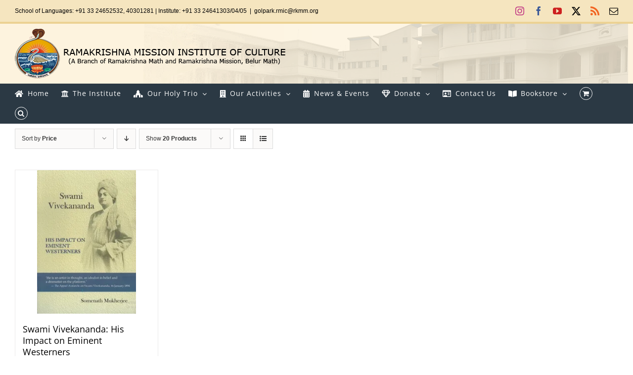

--- FILE ---
content_type: text/html; charset=UTF-8
request_url: https://sriramakrishna.org/product-tag/westerners/?product_orderby=price
body_size: 15995
content:
<!DOCTYPE html>
<html class="avada-html-layout-wide avada-html-header-position-top avada-html-is-archive avada-has-site-width-percent avada-is-100-percent-template avada-has-site-width-100-percent" lang="en-US" prefix="og: http://ogp.me/ns# fb: http://ogp.me/ns/fb#">
<head>
	<meta http-equiv="X-UA-Compatible" content="IE=edge" />
	<meta http-equiv="Content-Type" content="text/html; charset=utf-8"/>
	<meta name="viewport" content="width=device-width, initial-scale=1" />
	<title>Westerners &#8211; RKM Institute of Culture</title>
<meta name='robots' content='max-image-preview:large' />
<script>window._wca = window._wca || [];</script>
<link rel='dns-prefetch' href='//stats.wp.com' />
<link rel='dns-prefetch' href='//www.googletagmanager.com' />
<link rel='preconnect' href='//i0.wp.com' />
<link rel="alternate" type="application/rss+xml" title="RKM Institute of Culture &raquo; Feed" href="https://sriramakrishna.org/feed/" />
<link rel="alternate" type="application/rss+xml" title="RKM Institute of Culture &raquo; Comments Feed" href="https://sriramakrishna.org/comments/feed/" />
								<link rel="icon" href="https://sriramakrishna.org/wp-content/uploads/2019/08/favicon.png" type="image/png" />
		
		
		
				<link rel="alternate" type="application/rss+xml" title="RKM Institute of Culture &raquo; Westerners Tag Feed" href="https://sriramakrishna.org/product-tag/westerners/feed/" />
				
		<meta property="og:locale" content="en_US"/>
		<meta property="og:type" content="article"/>
		<meta property="og:site_name" content="RKM Institute of Culture"/>
		<meta property="og:title" content="  Product tags  Westerners"/>
				<meta property="og:url" content="https://sriramakrishna.org/product/swamiji-impact-eminent-westeners/"/>
																				<meta property="og:image" content="https://i0.wp.com/sriramakrishna.org/wp-content/uploads/2023/08/esvhisi.jpg?fit=478%2C716&ssl=1"/>
		<meta property="og:image:width" content="478"/>
		<meta property="og:image:height" content="716"/>
		<meta property="og:image:type" content="image/jpeg"/>
				<style id='wp-img-auto-sizes-contain-inline-css' type='text/css'>
img:is([sizes=auto i],[sizes^="auto," i]){contain-intrinsic-size:3000px 1500px}
/*# sourceURL=wp-img-auto-sizes-contain-inline-css */
</style>
<style id='wp-emoji-styles-inline-css' type='text/css'>

	img.wp-smiley, img.emoji {
		display: inline !important;
		border: none !important;
		box-shadow: none !important;
		height: 1em !important;
		width: 1em !important;
		margin: 0 0.07em !important;
		vertical-align: -0.1em !important;
		background: none !important;
		padding: 0 !important;
	}
/*# sourceURL=wp-emoji-styles-inline-css */
</style>
<link rel='stylesheet' id='ditty-news-ticker-font-css' href='https://sriramakrishna.org/wp-content/plugins/ditty-news-ticker/legacy/inc/static/libs/fontastic/styles.css?ver=3.1.63' type='text/css' media='all' />
<link rel='stylesheet' id='ditty-news-ticker-css' href='https://sriramakrishna.org/wp-content/plugins/ditty-news-ticker/legacy/inc/static/css/style.css?ver=3.1.63' type='text/css' media='all' />
<link rel='stylesheet' id='ditty-displays-css' href='https://sriramakrishna.org/wp-content/plugins/ditty-news-ticker/assets/build/dittyDisplays.css?ver=3.1.63' type='text/css' media='all' />
<link rel='stylesheet' id='ditty-fontawesome-css' href='https://sriramakrishna.org/wp-content/plugins/ditty-news-ticker/includes/libs/fontawesome-6.4.0/css/all.css?ver=6.4.0' type='text/css' media='' />
<link rel='stylesheet' id='spacexchimp_p005-bootstrap-tooltip-css-css' href='https://sriramakrishna.org/wp-content/plugins/social-media-buttons-toolbar/inc/lib/bootstrap-tooltip/bootstrap-tooltip.css?ver=5.0' type='text/css' media='all' />
<link rel='stylesheet' id='spacexchimp_p005-frontend-css-css' href='https://sriramakrishna.org/wp-content/plugins/social-media-buttons-toolbar/inc/css/frontend.css?ver=5.0' type='text/css' media='all' />
<style id='spacexchimp_p005-frontend-css-inline-css' type='text/css'>

                    .sxc-follow-buttons {
                        text-align: right !important;
                    }
                    .sxc-follow-buttons .sxc-follow-button,
                    .sxc-follow-buttons .sxc-follow-button a,
                    .sxc-follow-buttons .sxc-follow-button a img {
                        width: 32px !important;
                        height: 32px !important;
                    }
                    .sxc-follow-buttons .sxc-follow-button {
                        margin: 5px !important;
                    }
                  
/*# sourceURL=spacexchimp_p005-frontend-css-inline-css */
</style>
<style id='woocommerce-inline-inline-css' type='text/css'>
.woocommerce form .form-row .required { visibility: visible; }
/*# sourceURL=woocommerce-inline-inline-css */
</style>
<link rel='stylesheet' id='fusion-dynamic-css-css' href='https://sriramakrishna.org/wp-content/uploads/fusion-styles/bc9d1b5f481f91247edd991027b19aaf.min.css?ver=3.14.2' type='text/css' media='all' />
<script type="text/javascript" src="https://sriramakrishna.org/wp-includes/js/jquery/jquery.min.js?ver=3.7.1" id="jquery-core-js"></script>
<script type="text/javascript" src="https://sriramakrishna.org/wp-includes/js/jquery/jquery-migrate.min.js?ver=3.4.1" id="jquery-migrate-js"></script>
<script type="text/javascript" src="https://sriramakrishna.org/wp-content/plugins/social-media-buttons-toolbar/inc/lib/bootstrap-tooltip/bootstrap-tooltip.js?ver=5.0" id="spacexchimp_p005-bootstrap-tooltip-js-js"></script>
<script type="text/javascript" src="https://sriramakrishna.org/wp-content/plugins/woocommerce/assets/js/jquery-blockui/jquery.blockUI.min.js?ver=2.7.0-wc.10.4.3" id="wc-jquery-blockui-js" defer="defer" data-wp-strategy="defer"></script>
<script type="text/javascript" id="wc-add-to-cart-js-extra">
/* <![CDATA[ */
var wc_add_to_cart_params = {"ajax_url":"/wp-admin/admin-ajax.php","wc_ajax_url":"/?wc-ajax=%%endpoint%%","i18n_view_cart":"View cart","cart_url":"https://sriramakrishna.org/mycart/","is_cart":"","cart_redirect_after_add":"no"};
//# sourceURL=wc-add-to-cart-js-extra
/* ]]> */
</script>
<script type="text/javascript" src="https://sriramakrishna.org/wp-content/plugins/woocommerce/assets/js/frontend/add-to-cart.min.js?ver=10.4.3" id="wc-add-to-cart-js" defer="defer" data-wp-strategy="defer"></script>
<script type="text/javascript" src="https://sriramakrishna.org/wp-content/plugins/woocommerce/assets/js/js-cookie/js.cookie.min.js?ver=2.1.4-wc.10.4.3" id="wc-js-cookie-js" defer="defer" data-wp-strategy="defer"></script>
<script type="text/javascript" id="woocommerce-js-extra">
/* <![CDATA[ */
var woocommerce_params = {"ajax_url":"/wp-admin/admin-ajax.php","wc_ajax_url":"/?wc-ajax=%%endpoint%%","i18n_password_show":"Show password","i18n_password_hide":"Hide password"};
//# sourceURL=woocommerce-js-extra
/* ]]> */
</script>
<script type="text/javascript" src="https://sriramakrishna.org/wp-content/plugins/woocommerce/assets/js/frontend/woocommerce.min.js?ver=10.4.3" id="woocommerce-js" defer="defer" data-wp-strategy="defer"></script>
<script type="text/javascript" src="https://stats.wp.com/s-202604.js" id="woocommerce-analytics-js" defer="defer" data-wp-strategy="defer"></script>

<!-- Google tag (gtag.js) snippet added by Site Kit -->
<!-- Google Analytics snippet added by Site Kit -->
<script type="text/javascript" src="https://www.googletagmanager.com/gtag/js?id=GT-WP5JSGK" id="google_gtagjs-js" async></script>
<script type="text/javascript" id="google_gtagjs-js-after">
/* <![CDATA[ */
window.dataLayer = window.dataLayer || [];function gtag(){dataLayer.push(arguments);}
gtag("set","linker",{"domains":["sriramakrishna.org"]});
gtag("js", new Date());
gtag("set", "developer_id.dZTNiMT", true);
gtag("config", "GT-WP5JSGK");
//# sourceURL=google_gtagjs-js-after
/* ]]> */
</script>
<link rel="https://api.w.org/" href="https://sriramakrishna.org/wp-json/" /><link rel="alternate" title="JSON" type="application/json" href="https://sriramakrishna.org/wp-json/wp/v2/product_tag/302" /><link rel="EditURI" type="application/rsd+xml" title="RSD" href="https://sriramakrishna.org/xmlrpc.php?rsd" />
<meta name="generator" content="WordPress 6.9" />
<meta name="generator" content="WooCommerce 10.4.3" />
<style>overflow: scroll;</style><meta name="generator" content="Site Kit by Google 1.170.0" />	<style>img#wpstats{display:none}</style>
		<style type="text/css" id="css-fb-visibility">@media screen and (max-width: 640px){.fusion-no-small-visibility{display:none !important;}body .sm-text-align-center{text-align:center !important;}body .sm-text-align-left{text-align:left !important;}body .sm-text-align-right{text-align:right !important;}body .sm-text-align-justify{text-align:justify !important;}body .sm-flex-align-center{justify-content:center !important;}body .sm-flex-align-flex-start{justify-content:flex-start !important;}body .sm-flex-align-flex-end{justify-content:flex-end !important;}body .sm-mx-auto{margin-left:auto !important;margin-right:auto !important;}body .sm-ml-auto{margin-left:auto !important;}body .sm-mr-auto{margin-right:auto !important;}body .fusion-absolute-position-small{position:absolute;width:100%;}.awb-sticky.awb-sticky-small{ position: sticky; top: var(--awb-sticky-offset,0); }}@media screen and (min-width: 641px) and (max-width: 1024px){.fusion-no-medium-visibility{display:none !important;}body .md-text-align-center{text-align:center !important;}body .md-text-align-left{text-align:left !important;}body .md-text-align-right{text-align:right !important;}body .md-text-align-justify{text-align:justify !important;}body .md-flex-align-center{justify-content:center !important;}body .md-flex-align-flex-start{justify-content:flex-start !important;}body .md-flex-align-flex-end{justify-content:flex-end !important;}body .md-mx-auto{margin-left:auto !important;margin-right:auto !important;}body .md-ml-auto{margin-left:auto !important;}body .md-mr-auto{margin-right:auto !important;}body .fusion-absolute-position-medium{position:absolute;width:100%;}.awb-sticky.awb-sticky-medium{ position: sticky; top: var(--awb-sticky-offset,0); }}@media screen and (min-width: 1025px){.fusion-no-large-visibility{display:none !important;}body .lg-text-align-center{text-align:center !important;}body .lg-text-align-left{text-align:left !important;}body .lg-text-align-right{text-align:right !important;}body .lg-text-align-justify{text-align:justify !important;}body .lg-flex-align-center{justify-content:center !important;}body .lg-flex-align-flex-start{justify-content:flex-start !important;}body .lg-flex-align-flex-end{justify-content:flex-end !important;}body .lg-mx-auto{margin-left:auto !important;margin-right:auto !important;}body .lg-ml-auto{margin-left:auto !important;}body .lg-mr-auto{margin-right:auto !important;}body .fusion-absolute-position-large{position:absolute;width:100%;}.awb-sticky.awb-sticky-large{ position: sticky; top: var(--awb-sticky-offset,0); }}</style>	<noscript><style>.woocommerce-product-gallery{ opacity: 1 !important; }</style></noscript>
			<style type="text/css" id="wp-custom-css">
			.featured-image img {
    width: 280px;
	height:360px;
}
.fusion-product-wrapper img {
    width: 200px;
	height:290px;
}

.woocommerce-shipping-destination{
	display:none;
}		</style>
				<script type="text/javascript">
			var doc = document.documentElement;
			doc.setAttribute( 'data-useragent', navigator.userAgent );
		</script>
		
	<style id='global-styles-inline-css' type='text/css'>
:root{--wp--preset--aspect-ratio--square: 1;--wp--preset--aspect-ratio--4-3: 4/3;--wp--preset--aspect-ratio--3-4: 3/4;--wp--preset--aspect-ratio--3-2: 3/2;--wp--preset--aspect-ratio--2-3: 2/3;--wp--preset--aspect-ratio--16-9: 16/9;--wp--preset--aspect-ratio--9-16: 9/16;--wp--preset--color--black: #000000;--wp--preset--color--cyan-bluish-gray: #abb8c3;--wp--preset--color--white: #ffffff;--wp--preset--color--pale-pink: #f78da7;--wp--preset--color--vivid-red: #cf2e2e;--wp--preset--color--luminous-vivid-orange: #ff6900;--wp--preset--color--luminous-vivid-amber: #fcb900;--wp--preset--color--light-green-cyan: #7bdcb5;--wp--preset--color--vivid-green-cyan: #00d084;--wp--preset--color--pale-cyan-blue: #8ed1fc;--wp--preset--color--vivid-cyan-blue: #0693e3;--wp--preset--color--vivid-purple: #9b51e0;--wp--preset--color--awb-color-1: rgba(255,255,255,1);--wp--preset--color--awb-color-2: rgba(246,246,246,1);--wp--preset--color--awb-color-3: rgba(224,222,222,1);--wp--preset--color--awb-color-4: rgba(254,201,107,1);--wp--preset--color--awb-color-5: rgba(43,57,68,1);--wp--preset--color--awb-color-6: rgba(51,51,51,1);--wp--preset--color--awb-color-7: rgba(38,46,68,1);--wp--preset--color--awb-color-8: rgba(0,0,0,1);--wp--preset--color--awb-color-custom-10: rgba(116,116,116,1);--wp--preset--color--awb-color-custom-11: rgba(160,206,78,1);--wp--preset--color--awb-color-custom-12: rgba(235,234,234,1);--wp--preset--color--awb-color-custom-13: rgba(117,58,15,1);--wp--preset--color--awb-color-custom-14: rgba(237,105,103,1);--wp--preset--color--awb-color-custom-15: rgba(232,232,232,1);--wp--preset--color--awb-color-custom-16: rgba(79,79,79,1);--wp--preset--gradient--vivid-cyan-blue-to-vivid-purple: linear-gradient(135deg,rgb(6,147,227) 0%,rgb(155,81,224) 100%);--wp--preset--gradient--light-green-cyan-to-vivid-green-cyan: linear-gradient(135deg,rgb(122,220,180) 0%,rgb(0,208,130) 100%);--wp--preset--gradient--luminous-vivid-amber-to-luminous-vivid-orange: linear-gradient(135deg,rgb(252,185,0) 0%,rgb(255,105,0) 100%);--wp--preset--gradient--luminous-vivid-orange-to-vivid-red: linear-gradient(135deg,rgb(255,105,0) 0%,rgb(207,46,46) 100%);--wp--preset--gradient--very-light-gray-to-cyan-bluish-gray: linear-gradient(135deg,rgb(238,238,238) 0%,rgb(169,184,195) 100%);--wp--preset--gradient--cool-to-warm-spectrum: linear-gradient(135deg,rgb(74,234,220) 0%,rgb(151,120,209) 20%,rgb(207,42,186) 40%,rgb(238,44,130) 60%,rgb(251,105,98) 80%,rgb(254,248,76) 100%);--wp--preset--gradient--blush-light-purple: linear-gradient(135deg,rgb(255,206,236) 0%,rgb(152,150,240) 100%);--wp--preset--gradient--blush-bordeaux: linear-gradient(135deg,rgb(254,205,165) 0%,rgb(254,45,45) 50%,rgb(107,0,62) 100%);--wp--preset--gradient--luminous-dusk: linear-gradient(135deg,rgb(255,203,112) 0%,rgb(199,81,192) 50%,rgb(65,88,208) 100%);--wp--preset--gradient--pale-ocean: linear-gradient(135deg,rgb(255,245,203) 0%,rgb(182,227,212) 50%,rgb(51,167,181) 100%);--wp--preset--gradient--electric-grass: linear-gradient(135deg,rgb(202,248,128) 0%,rgb(113,206,126) 100%);--wp--preset--gradient--midnight: linear-gradient(135deg,rgb(2,3,129) 0%,rgb(40,116,252) 100%);--wp--preset--font-size--small: 10.5px;--wp--preset--font-size--medium: 20px;--wp--preset--font-size--large: 21px;--wp--preset--font-size--x-large: 42px;--wp--preset--font-size--normal: 14px;--wp--preset--font-size--xlarge: 28px;--wp--preset--font-size--huge: 42px;--wp--preset--spacing--20: 0.44rem;--wp--preset--spacing--30: 0.67rem;--wp--preset--spacing--40: 1rem;--wp--preset--spacing--50: 1.5rem;--wp--preset--spacing--60: 2.25rem;--wp--preset--spacing--70: 3.38rem;--wp--preset--spacing--80: 5.06rem;--wp--preset--shadow--natural: 6px 6px 9px rgba(0, 0, 0, 0.2);--wp--preset--shadow--deep: 12px 12px 50px rgba(0, 0, 0, 0.4);--wp--preset--shadow--sharp: 6px 6px 0px rgba(0, 0, 0, 0.2);--wp--preset--shadow--outlined: 6px 6px 0px -3px rgb(255, 255, 255), 6px 6px rgb(0, 0, 0);--wp--preset--shadow--crisp: 6px 6px 0px rgb(0, 0, 0);}:where(.is-layout-flex){gap: 0.5em;}:where(.is-layout-grid){gap: 0.5em;}body .is-layout-flex{display: flex;}.is-layout-flex{flex-wrap: wrap;align-items: center;}.is-layout-flex > :is(*, div){margin: 0;}body .is-layout-grid{display: grid;}.is-layout-grid > :is(*, div){margin: 0;}:where(.wp-block-columns.is-layout-flex){gap: 2em;}:where(.wp-block-columns.is-layout-grid){gap: 2em;}:where(.wp-block-post-template.is-layout-flex){gap: 1.25em;}:where(.wp-block-post-template.is-layout-grid){gap: 1.25em;}.has-black-color{color: var(--wp--preset--color--black) !important;}.has-cyan-bluish-gray-color{color: var(--wp--preset--color--cyan-bluish-gray) !important;}.has-white-color{color: var(--wp--preset--color--white) !important;}.has-pale-pink-color{color: var(--wp--preset--color--pale-pink) !important;}.has-vivid-red-color{color: var(--wp--preset--color--vivid-red) !important;}.has-luminous-vivid-orange-color{color: var(--wp--preset--color--luminous-vivid-orange) !important;}.has-luminous-vivid-amber-color{color: var(--wp--preset--color--luminous-vivid-amber) !important;}.has-light-green-cyan-color{color: var(--wp--preset--color--light-green-cyan) !important;}.has-vivid-green-cyan-color{color: var(--wp--preset--color--vivid-green-cyan) !important;}.has-pale-cyan-blue-color{color: var(--wp--preset--color--pale-cyan-blue) !important;}.has-vivid-cyan-blue-color{color: var(--wp--preset--color--vivid-cyan-blue) !important;}.has-vivid-purple-color{color: var(--wp--preset--color--vivid-purple) !important;}.has-black-background-color{background-color: var(--wp--preset--color--black) !important;}.has-cyan-bluish-gray-background-color{background-color: var(--wp--preset--color--cyan-bluish-gray) !important;}.has-white-background-color{background-color: var(--wp--preset--color--white) !important;}.has-pale-pink-background-color{background-color: var(--wp--preset--color--pale-pink) !important;}.has-vivid-red-background-color{background-color: var(--wp--preset--color--vivid-red) !important;}.has-luminous-vivid-orange-background-color{background-color: var(--wp--preset--color--luminous-vivid-orange) !important;}.has-luminous-vivid-amber-background-color{background-color: var(--wp--preset--color--luminous-vivid-amber) !important;}.has-light-green-cyan-background-color{background-color: var(--wp--preset--color--light-green-cyan) !important;}.has-vivid-green-cyan-background-color{background-color: var(--wp--preset--color--vivid-green-cyan) !important;}.has-pale-cyan-blue-background-color{background-color: var(--wp--preset--color--pale-cyan-blue) !important;}.has-vivid-cyan-blue-background-color{background-color: var(--wp--preset--color--vivid-cyan-blue) !important;}.has-vivid-purple-background-color{background-color: var(--wp--preset--color--vivid-purple) !important;}.has-black-border-color{border-color: var(--wp--preset--color--black) !important;}.has-cyan-bluish-gray-border-color{border-color: var(--wp--preset--color--cyan-bluish-gray) !important;}.has-white-border-color{border-color: var(--wp--preset--color--white) !important;}.has-pale-pink-border-color{border-color: var(--wp--preset--color--pale-pink) !important;}.has-vivid-red-border-color{border-color: var(--wp--preset--color--vivid-red) !important;}.has-luminous-vivid-orange-border-color{border-color: var(--wp--preset--color--luminous-vivid-orange) !important;}.has-luminous-vivid-amber-border-color{border-color: var(--wp--preset--color--luminous-vivid-amber) !important;}.has-light-green-cyan-border-color{border-color: var(--wp--preset--color--light-green-cyan) !important;}.has-vivid-green-cyan-border-color{border-color: var(--wp--preset--color--vivid-green-cyan) !important;}.has-pale-cyan-blue-border-color{border-color: var(--wp--preset--color--pale-cyan-blue) !important;}.has-vivid-cyan-blue-border-color{border-color: var(--wp--preset--color--vivid-cyan-blue) !important;}.has-vivid-purple-border-color{border-color: var(--wp--preset--color--vivid-purple) !important;}.has-vivid-cyan-blue-to-vivid-purple-gradient-background{background: var(--wp--preset--gradient--vivid-cyan-blue-to-vivid-purple) !important;}.has-light-green-cyan-to-vivid-green-cyan-gradient-background{background: var(--wp--preset--gradient--light-green-cyan-to-vivid-green-cyan) !important;}.has-luminous-vivid-amber-to-luminous-vivid-orange-gradient-background{background: var(--wp--preset--gradient--luminous-vivid-amber-to-luminous-vivid-orange) !important;}.has-luminous-vivid-orange-to-vivid-red-gradient-background{background: var(--wp--preset--gradient--luminous-vivid-orange-to-vivid-red) !important;}.has-very-light-gray-to-cyan-bluish-gray-gradient-background{background: var(--wp--preset--gradient--very-light-gray-to-cyan-bluish-gray) !important;}.has-cool-to-warm-spectrum-gradient-background{background: var(--wp--preset--gradient--cool-to-warm-spectrum) !important;}.has-blush-light-purple-gradient-background{background: var(--wp--preset--gradient--blush-light-purple) !important;}.has-blush-bordeaux-gradient-background{background: var(--wp--preset--gradient--blush-bordeaux) !important;}.has-luminous-dusk-gradient-background{background: var(--wp--preset--gradient--luminous-dusk) !important;}.has-pale-ocean-gradient-background{background: var(--wp--preset--gradient--pale-ocean) !important;}.has-electric-grass-gradient-background{background: var(--wp--preset--gradient--electric-grass) !important;}.has-midnight-gradient-background{background: var(--wp--preset--gradient--midnight) !important;}.has-small-font-size{font-size: var(--wp--preset--font-size--small) !important;}.has-medium-font-size{font-size: var(--wp--preset--font-size--medium) !important;}.has-large-font-size{font-size: var(--wp--preset--font-size--large) !important;}.has-x-large-font-size{font-size: var(--wp--preset--font-size--x-large) !important;}
/*# sourceURL=global-styles-inline-css */
</style>
<link rel='stylesheet' id='wc-blocks-style-css' href='https://sriramakrishna.org/wp-content/plugins/woocommerce/assets/client/blocks/wc-blocks.css?ver=wc-10.4.3' type='text/css' media='all' />
</head>

<body class="archive tax-product_tag term-westerners term-302 wp-theme-Avada theme-Avada woocommerce woocommerce-page woocommerce-no-js fusion-image-hovers fusion-pagination-sizing fusion-button_type-flat fusion-button_span-no fusion-button_gradient-linear avada-image-rollover-circle-no avada-image-rollover-yes avada-image-rollover-direction-center_horiz fusion-has-button-gradient fusion-body ltr fusion-sticky-header no-tablet-sticky-header no-mobile-sticky-header no-mobile-slidingbar no-mobile-totop avada-has-rev-slider-styles fusion-disable-outline fusion-sub-menu-slide mobile-logo-pos-left layout-wide-mode avada-has-boxed-modal-shadow-none layout-scroll-offset-full avada-has-zero-margin-offset-top fusion-top-header menu-text-align-left fusion-woo-product-design-classic fusion-woo-shop-page-columns-4 fusion-woo-related-columns-4 fusion-woo-archive-page-columns-5 avada-has-woo-gallery-disabled woo-sale-badge-circle woo-outofstock-badge-top_bar mobile-menu-design-modern fusion-show-pagination-text fusion-header-layout-v5 avada-responsive avada-footer-fx-none avada-menu-highlight-style-arrow fusion-search-form-classic fusion-main-menu-search-overlay fusion-avatar-square avada-dropdown-styles avada-blog-layout-grid avada-blog-archive-layout-grid avada-header-shadow-no avada-menu-icon-position-left avada-has-megamenu-shadow avada-has-mainmenu-dropdown-divider fusion-has-main-nav-icon-circle avada-has-header-100-width avada-has-pagetitle-bg-full avada-has-main-nav-search-icon avada-has-100-footer avada-has-breadcrumb-mobile-hidden avada-has-titlebar-hide avada-header-border-color-full-transparent avada-social-full-transparent avada-has-header-bg-image avada-header-bg-no-repeat avada-has-header-bg-full avada-has-header-bg-parallax avada-has-pagination-padding avada-flyout-menu-direction-fade avada-ec-views-v1" data-awb-post-id="6296">
		<a class="skip-link screen-reader-text" href="#content">Skip to content</a>

	<div id="boxed-wrapper">
		
		<div id="wrapper" class="fusion-wrapper">
			<div id="home" style="position:relative;top:-1px;"></div>
							
					
			<header class="fusion-header-wrapper">
				<div class="fusion-header-v5 fusion-logo-alignment fusion-logo-left fusion-sticky-menu- fusion-sticky-logo- fusion-mobile-logo-1 fusion-sticky-menu-only fusion-header-menu-align-left fusion-mobile-menu-design-modern">
					
<div class="fusion-secondary-header">
	<div class="fusion-row">
					<div class="fusion-alignleft">
				<div class="fusion-contact-info"><span class="fusion-contact-info-phone-number">School of Languages: +91 33 24652532, 40301281  |  Institute: +91 33 24641303/04/05</span><span class="fusion-header-separator">|</span><span class="fusion-contact-info-email-address"><a href="/cdn-cgi/l/email-protection#05626a232634353d3e23263434373e23263c323e23263434313e6e2b23263434313e6823263435303e66232633313e23263434313e23263435323e68232634353c3e2b23263434343e23263434313e23263435363e">go&#108;&#112;&#97;&#114;k.&#114;m&#105;c&#64;&#114;&#107;m&#109;.&#111;&#114;&#103;</a></span></div>			</div>
							<div class="fusion-alignright">
				<div class="fusion-social-links-header"><div class="fusion-social-networks"><div class="fusion-social-networks-wrapper"><a  class="fusion-social-network-icon fusion-tooltip fusion-instagram awb-icon-instagram" style="color:#c13584;" data-placement="bottom" data-title="Instagram" data-toggle="tooltip" title="Instagram" href="https://www.instagram.com/rmic.in" target="_blank" rel="noopener noreferrer"><span class="screen-reader-text">Instagram</span></a><a  class="fusion-social-network-icon fusion-tooltip fusion-facebook awb-icon-facebook" style="color:#3b5998;" data-placement="bottom" data-title="Facebook" data-toggle="tooltip" title="Facebook" href="https://www.facebook.com/rmic.kolkata" target="_blank" rel="noreferrer"><span class="screen-reader-text">Facebook</span></a><a  class="fusion-social-network-icon fusion-tooltip fusion-youtube awb-icon-youtube" style="color:#cd201f;" data-placement="bottom" data-title="YouTube" data-toggle="tooltip" title="YouTube" href="https://youtube.com/c/rmicgolpark" target="_blank" rel="noopener noreferrer"><span class="screen-reader-text">YouTube</span></a><a  class="fusion-social-network-icon fusion-tooltip fusion-twitter awb-icon-twitter" style="color:#000000;" data-placement="bottom" data-title="X" data-toggle="tooltip" title="X" href="https://twitter.com/rmicgolpark" target="_blank" rel="noopener noreferrer"><span class="screen-reader-text">X</span></a><a class="fusion-social-network-icon fusion-tooltip fusion-rss awb-icon-rss" style="color:#f26522;" data-placement="bottom" data-title="Rss" data-toggle="tooltip" title="Rss" href="https://sriramakrishna.org/feed/" target="_blank" rel="noopener noreferrer"><span class="screen-reader-text">Rss</span></a><a class="fusion-social-network-icon fusion-tooltip fusion-mail awb-icon-mail fusion-last-social-icon" style="color:#000000;" data-placement="bottom" data-title="Email" data-toggle="tooltip" title="Email" href="/cdn-cgi/l/email-protection#d6f0f5e7e7e2edf0f5e7e6efedbfb5f0f5e6e2e0edb1f0f5e7e7e7edf0f5e7e6eeedf0f5e7e7e4edb7a4bdf0f5e6e0e2edb1f0f5e7e6efedb7f0f5e7e6e3edbaf0f5e6e2e0edf0f5e6efefedb9bb" target="_self" rel="noopener noreferrer"><span class="screen-reader-text">Email</span></a></div></div></div>			</div>
			</div>
</div>
<div class="fusion-header-sticky-height"></div>
<div class="fusion-sticky-header-wrapper"> <!-- start fusion sticky header wrapper -->
	<div class="fusion-header">
		<div class="fusion-row">
							<div class="fusion-logo" data-margin-top="10px" data-margin-bottom="10px" data-margin-left="0px" data-margin-right="0px">
			<a class="fusion-logo-link"  href="https://sriramakrishna.org/" >

						<!-- standard logo -->
			<img src="https://sriramakrishna.org/wp-content/uploads/2019/09/logo.png" srcset="https://sriramakrishna.org/wp-content/uploads/2019/09/logo.png 1x" width="548" height="100" alt="RKM Institute of Culture Logo" data-retina_logo_url="" class="fusion-standard-logo" />

											<!-- mobile logo -->
				<img src="https://sriramakrishna.org/wp-content/uploads/2019/09/logo.png" srcset="https://sriramakrishna.org/wp-content/uploads/2019/09/logo.png 1x" width="548" height="100" alt="RKM Institute of Culture Logo" data-retina_logo_url="" class="fusion-mobile-logo" />
			
					</a>
		</div>
								<div class="fusion-mobile-menu-icons">
							<a href="#" class="fusion-icon awb-icon-bars" aria-label="Toggle mobile menu" aria-expanded="false"></a>
		
		
		
					<a href="https://sriramakrishna.org/mycart/" class="fusion-icon awb-icon-shopping-cart"  aria-label="Toggle mobile cart"></a>
			</div>
			
					</div>
	</div>
	<div class="fusion-secondary-main-menu">
		<div class="fusion-row">
			<nav class="fusion-main-menu" aria-label="Main Menu"><div class="fusion-overlay-search">		<form role="search" class="searchform fusion-search-form  fusion-search-form-classic" method="get" action="https://sriramakrishna.org/">
			<div class="fusion-search-form-content">

				
				<div class="fusion-search-field search-field">
					<label><span class="screen-reader-text">Search for:</span>
													<input type="search" value="" name="s" class="s" placeholder="Search..." required aria-required="true" aria-label="Search..."/>
											</label>
				</div>
				<div class="fusion-search-button search-button">
					<input type="submit" class="fusion-search-submit searchsubmit" aria-label="Search" value="&#xf002;" />
									</div>

				
			</div>


			
		</form>
		<div class="fusion-search-spacer"></div><a href="#" role="button" aria-label="Close Search" class="fusion-close-search"></a></div><ul id="menu-new-menu" class="fusion-menu"><li  id="menu-item-3183"  class="menu-item menu-item-type-post_type menu-item-object-page menu-item-home menu-item-3183"  data-item-id="3183"><a  href="https://sriramakrishna.org/" class="fusion-flex-link fusion-arrow-highlight"><span class="fusion-megamenu-icon"><i class="glyphicon fa-home fas" aria-hidden="true"></i></span><span class="menu-text">Home<span class="fusion-arrow-svg"><svg height="12px" width="20px">
					<path d="M0 0 L10 12 L20 0 Z" fill="#ffffff" class="header_border_color_stroke" stroke-width="1"/>
					</svg></span></span></a></li><li  id="menu-item-3167"  class="menu-item menu-item-type-custom menu-item-object-custom menu-item-3167"  data-item-id="3167"><a href="https://sriramakrishna.org/the-institute/" class="fusion-flex-link fusion-arrow-highlight"><span class="fusion-megamenu-icon"><i class="glyphicon fa-university fas" aria-hidden="true"></i></span><span class="menu-text">The Institute<span class="fusion-arrow-svg"><svg height="12px" width="20px">
					<path d="M0 0 L10 12 L20 0 Z" fill="#ffffff" class="header_border_color_stroke" stroke-width="1"/>
					</svg></span></span></a></li><li  id="menu-item-815"  class="menu-item menu-item-type-custom menu-item-object-custom menu-item-has-children menu-item-815 fusion-dropdown-menu"  data-item-id="815"><a  href="#theholytrinity" class="fusion-flex-link fusion-arrow-highlight"><span class="fusion-megamenu-icon"><i class="glyphicon fa-place-of-worship fas" aria-hidden="true"></i></span><span class="menu-text">Our Holy Trio<span class="fusion-arrow-svg"><svg height="12px" width="20px">
					<path d="M0 0 L10 12 L20 0 Z" fill="#ffffff" class="header_border_color_stroke" stroke-width="1"/>
					</svg></span><span class="fusion-dropdown-svg"><svg height="12px" width="20px">
						<path d="M0 12 L10 0 L20 12 Z" fill="#2b3944"/>
						</svg></span></span> <span class="fusion-caret"><i class="fusion-dropdown-indicator" aria-hidden="true"></i></span></a><ul class="sub-menu"><li  id="menu-item-935"  class="menu-item menu-item-type-post_type menu-item-object-page menu-item-has-children menu-item-935 fusion-dropdown-submenu" ><a  href="https://sriramakrishna.org/sri-ramakrishna/" class="fusion-arrow-highlight"><span>Sri Ramakrishna</span></a><ul class="sub-menu"><li  id="menu-item-1124"  class="menu-item menu-item-type-custom menu-item-object-custom menu-item-1124" ><a  href="#msg-lib" class="fusion-arrow-highlight"><span>Message of Sri Ramakrishana</span></a></li><li  id="menu-item-1122"  class="menu-item menu-item-type-custom menu-item-object-custom menu-item-1122" ><a  href="#msg-cwc" class="fusion-arrow-highlight"><span>Contributions to World Culture</span></a></li><li  id="menu-item-1126"  class="menu-item menu-item-type-custom menu-item-object-custom menu-item-1126" ><a  href="#msg-cme" class="fusion-arrow-highlight"><span>Chronology of Main Events</span></a></li><li  id="menu-item-1130"  class="menu-item menu-item-type-custom menu-item-object-custom menu-item-1130" ><a  href="#msg-gosr" class="fusion-arrow-highlight"><span>The Gospel Sri Ramakrishana</span></a></li><li  id="menu-item-1131"  class="menu-item menu-item-type-custom menu-item-object-custom menu-item-1131" ><a  href="#" class="fusion-arrow-highlight"><span>Great Thinkers on Ramakrishana Vivekananda</span></a></li></ul></li><li  id="menu-item-934"  class="menu-item menu-item-type-post_type menu-item-object-page menu-item-934 fusion-dropdown-submenu" ><a  href="https://sriramakrishna.org/sri-sarada-devi/" class="fusion-arrow-highlight"><span>Sri Sarada Devi</span></a></li><li  id="menu-item-933"  class="menu-item menu-item-type-post_type menu-item-object-page menu-item-933 fusion-dropdown-submenu" ><a  href="https://sriramakrishna.org/swami-vivekananda/" class="fusion-arrow-highlight"><span>Swami Vivekananda</span></a></li></ul></li><li  id="menu-item-3170"  class="menu-item menu-item-type-custom menu-item-object-custom menu-item-has-children menu-item-3170 fusion-dropdown-menu"  data-item-id="3170"><a  href="#departmentactivity" class="fusion-flex-link fusion-arrow-highlight"><span class="fusion-megamenu-icon"><i class="glyphicon fa-building fas" aria-hidden="true"></i></span><span class="menu-text">Our Activities<span class="fusion-arrow-svg"><svg height="12px" width="20px">
					<path d="M0 0 L10 12 L20 0 Z" fill="#ffffff" class="header_border_color_stroke" stroke-width="1"/>
					</svg></span><span class="fusion-dropdown-svg"><svg height="12px" width="20px">
						<path d="M0 12 L10 0 L20 12 Z" fill="#2b3944"/>
						</svg></span></span> <span class="fusion-caret"><i class="fusion-dropdown-indicator" aria-hidden="true"></i></span></a><ul class="sub-menu"><li  id="menu-item-1059"  class="menu-item menu-item-type-post_type menu-item-object-page menu-item-1059 fusion-dropdown-submenu" ><a  href="https://sriramakrishna.org/general-library/" class="fusion-arrow-highlight"><span>General Library</span></a></li><li  id="menu-item-1058"  class="menu-item menu-item-type-post_type menu-item-object-page menu-item-1058 fusion-dropdown-submenu" ><a  href="https://sriramakrishna.org/the-school-of-languages/" class="fusion-arrow-highlight"><span>School of Languages</span></a></li><li  id="menu-item-1057"  class="menu-item menu-item-type-post_type menu-item-object-page menu-item-1057 fusion-dropdown-submenu" ><a  href="https://sriramakrishna.org/the-center-for-indological-studies-and-research/" class="fusion-arrow-highlight"><span>Indological Studies and Research</span></a></li><li  id="menu-item-1056"  class="menu-item menu-item-type-post_type menu-item-object-page menu-item-1056 fusion-dropdown-submenu" ><a  href="https://sriramakrishna.org/the-museum-and-art-gallery/" class="fusion-arrow-highlight"><span>Museum and Art Gallery</span></a></li><li  id="menu-item-1055"  class="menu-item menu-item-type-post_type menu-item-object-page menu-item-1055 fusion-dropdown-submenu" ><a  href="https://sriramakrishna.org/the-cultural-activities-department/" class="fusion-arrow-highlight"><span>Cultural Programmes</span></a></li><li  id="menu-item-1054"  class="menu-item menu-item-type-post_type menu-item-object-page menu-item-1054 fusion-dropdown-submenu" ><a  href="https://sriramakrishna.org/the-youth-programmes-departments/" class="fusion-arrow-highlight"><span>Youth Programmes Department</span></a></li><li  id="menu-item-1053"  class="menu-item menu-item-type-post_type menu-item-object-page menu-item-1053 fusion-dropdown-submenu" ><a  href="https://sriramakrishna.org/the-department-of-social-work/" class="fusion-arrow-highlight"><span>Social &#038; Charitable Work</span></a></li><li  id="menu-item-1052"  class="menu-item menu-item-type-post_type menu-item-object-page menu-item-1052 fusion-dropdown-submenu" ><a  href="https://sriramakrishna.org/the-publications-and-sales-department/" class="fusion-arrow-highlight"><span>Publications and Sales</span></a></li><li  id="menu-item-1051"  class="menu-item menu-item-type-post_type menu-item-object-page menu-item-1051 fusion-dropdown-submenu" ><a  href="https://sriramakrishna.org/the-guest-scholars-house/" class="fusion-arrow-highlight"><span>Guest House &#038; Scholars House</span></a></li><li  id="menu-item-1050"  class="menu-item menu-item-type-post_type menu-item-object-page menu-item-1050 fusion-dropdown-submenu" ><a  href="https://sriramakrishna.org/the-horticulture-department/" class="fusion-arrow-highlight"><span>Horticulture</span></a></li><li  id="menu-item-1049"  class="menu-item menu-item-type-post_type menu-item-object-page menu-item-1049 fusion-dropdown-submenu" ><a  href="https://sriramakrishna.org/the-shrine-and-meditation-hall/" class="fusion-arrow-highlight"><span>Shrine and Meditation Hall</span></a></li></ul></li><li  id="menu-item-3886"  class="menu-item menu-item-type-post_type menu-item-object-page menu-item-3886"  data-item-id="3886"><a  href="https://sriramakrishna.org/newsandevents/" class="fusion-flex-link fusion-arrow-highlight"><span class="fusion-megamenu-icon"><i class="glyphicon fa-calendar-alt fas" aria-hidden="true"></i></span><span class="menu-text">News &#038; Events<span class="fusion-arrow-svg"><svg height="12px" width="20px">
					<path d="M0 0 L10 12 L20 0 Z" fill="#ffffff" class="header_border_color_stroke" stroke-width="1"/>
					</svg></span></span></a></li><li  id="menu-item-3150"  class="menu-item menu-item-type-custom menu-item-object-custom menu-item-has-children menu-item-3150 fusion-dropdown-menu"  data-item-id="3150"><a  href="#" class="fusion-flex-link fusion-arrow-highlight"><span class="fusion-megamenu-icon"><i class="glyphicon fa-gem far" aria-hidden="true"></i></span><span class="menu-text">Donate<span class="fusion-arrow-svg"><svg height="12px" width="20px">
					<path d="M0 0 L10 12 L20 0 Z" fill="#ffffff" class="header_border_color_stroke" stroke-width="1"/>
					</svg></span><span class="fusion-dropdown-svg"><svg height="12px" width="20px">
						<path d="M0 12 L10 0 L20 12 Z" fill="#2b3944"/>
						</svg></span></span> <span class="fusion-caret"><i class="fusion-dropdown-indicator" aria-hidden="true"></i></span></a><ul class="sub-menu"><li  id="menu-item-3152"  class="menu-item menu-item-type-post_type menu-item-object-page menu-item-3152 fusion-dropdown-submenu" ><a  href="https://sriramakrishna.org/donation/" class="fusion-arrow-highlight"><span>Online Donation</span></a></li><li  id="menu-item-3151"  class="menu-item menu-item-type-post_type menu-item-object-page menu-item-3151 fusion-dropdown-submenu" ><a  href="https://sriramakrishna.org/offline-donation/" class="fusion-arrow-highlight"><span>Offline Donation</span></a></li></ul></li><li  id="menu-item-3143"  class="menu-item menu-item-type-post_type menu-item-object-page menu-item-3143"  data-item-id="3143"><a  href="https://sriramakrishna.org/contact-us/" class="fusion-flex-link fusion-arrow-highlight"><span class="fusion-megamenu-icon"><i class="glyphicon fa-id-card far" aria-hidden="true"></i></span><span class="menu-text">Contact Us<span class="fusion-arrow-svg"><svg height="12px" width="20px">
					<path d="M0 0 L10 12 L20 0 Z" fill="#ffffff" class="header_border_color_stroke" stroke-width="1"/>
					</svg></span></span></a></li><li  id="menu-item-5309"  class="menu-item menu-item-type-post_type menu-item-object-page menu-item-has-children menu-item-5309 fusion-dropdown-menu"  data-item-id="5309"><a  href="https://sriramakrishna.org/bookstore/" class="fusion-flex-link fusion-arrow-highlight"><span class="fusion-megamenu-icon"><i class="glyphicon fa-book-open fas" aria-hidden="true"></i></span><span class="menu-text">Bookstore<span class="fusion-arrow-svg"><svg height="12px" width="20px">
					<path d="M0 0 L10 12 L20 0 Z" fill="#ffffff" class="header_border_color_stroke" stroke-width="1"/>
					</svg></span><span class="fusion-dropdown-svg"><svg height="12px" width="20px">
						<path d="M0 12 L10 0 L20 12 Z" fill="#2b3944"/>
						</svg></span></span> <span class="fusion-caret"><i class="fusion-dropdown-indicator" aria-hidden="true"></i></span></a><ul class="sub-menu"><li  id="menu-item-5314"  class="menu-item menu-item-type-taxonomy menu-item-object-product_cat menu-item-5314 fusion-dropdown-submenu" ><a  href="https://sriramakrishna.org/product-category/sri-ramakrishna/" class="fusion-arrow-highlight"><span>Sri Ramakrishna</span></a></li><li  id="menu-item-5318"  class="menu-item menu-item-type-taxonomy menu-item-object-product_cat menu-item-5318 fusion-dropdown-submenu" ><a  href="https://sriramakrishna.org/product-category/sri-sarada-devi/" class="fusion-arrow-highlight"><span>Sri Sarada devi</span></a></li><li  id="menu-item-5311"  class="menu-item menu-item-type-taxonomy menu-item-object-product_cat menu-item-5311 fusion-dropdown-submenu" ><a  href="https://sriramakrishna.org/product-category/swami-vivekananda/" class="fusion-arrow-highlight"><span>Swami Vivekananda</span></a></li><li  id="menu-item-5310"  class="menu-item menu-item-type-taxonomy menu-item-object-product_cat menu-item-has-children menu-item-5310 fusion-dropdown-submenu" ><a  href="https://sriramakrishna.org/product-category/religion-and-culture/" class="fusion-arrow-highlight"><span>Religion and Culture</span></a><ul class="sub-menu"><li  id="menu-item-5317"  class="menu-item menu-item-type-taxonomy menu-item-object-product_cat menu-item-5317" ><a  href="https://sriramakrishna.org/product-category/science-and-religion/" class="fusion-arrow-highlight"><span>Science and Religion</span></a></li></ul></li><li  id="menu-item-5316"  class="menu-item menu-item-type-taxonomy menu-item-object-product_cat menu-item-has-children menu-item-5316 fusion-dropdown-submenu" ><a  href="https://sriramakrishna.org/product-category/philosophy-and-education/" class="fusion-arrow-highlight"><span>Philosophy and Education</span></a><ul class="sub-menu"><li  id="menu-item-5319"  class="menu-item menu-item-type-taxonomy menu-item-object-product_cat menu-item-5319" ><a  href="https://sriramakrishna.org/product-category/consciousness/" class="fusion-arrow-highlight"><span>Consciousness</span></a></li></ul></li><li  id="menu-item-5315"  class="menu-item menu-item-type-taxonomy menu-item-object-product_cat menu-item-has-children menu-item-5315 fusion-dropdown-submenu" ><a  href="https://sriramakrishna.org/product-category/scripture/" class="fusion-arrow-highlight"><span>Scripture</span></a><ul class="sub-menu"><li  id="menu-item-5312"  class="menu-item menu-item-type-taxonomy menu-item-object-product_cat menu-item-5312" ><a  href="https://sriramakrishna.org/product-category/vedagranthamala/" class="fusion-arrow-highlight"><span>Vedagranthamala</span></a></li></ul></li><li  id="menu-item-5313"  class="menu-item menu-item-type-taxonomy menu-item-object-product_cat menu-item-5313 fusion-dropdown-submenu" ><a  href="https://sriramakrishna.org/product-category/miscellaneous/" class="fusion-arrow-highlight"><span>Miscellaneous</span></a></li></ul></li><li class="fusion-custom-menu-item fusion-menu-cart fusion-main-menu-cart fusion-widget-cart-counter"><a class="fusion-main-menu-icon" href="https://sriramakrishna.org/mycart/"><span class="menu-text" aria-label="View Cart"></span></a></li><li class="fusion-custom-menu-item fusion-main-menu-search fusion-search-overlay"><a class="fusion-main-menu-icon" href="#" aria-label="Search" data-title="Search" title="Search" role="button" aria-expanded="false"></a></li></ul></nav>
<nav class="fusion-mobile-nav-holder fusion-mobile-menu-text-align-left" aria-label="Main Menu Mobile"></nav>

					</div>
	</div>
</div> <!-- end fusion sticky header wrapper -->
				</div>
				<div class="fusion-clearfix"></div>
			</header>
								
							<div id="sliders-container" class="fusion-slider-visibility">
					</div>
				
					
							
			
						<main id="main" class="clearfix width-100 full-bg">
				<div class="fusion-row" style="max-width:100%;">
		<div class="woocommerce-container">
			<section id="content" class=" full-width" style="width: 100%;">
		<header class="woocommerce-products-header">
	
	</header>
<div class="woocommerce-notices-wrapper"></div>
<div class="catalog-ordering fusion-clearfix">
			<div class="orderby-order-container">
			<ul class="orderby order-dropdown">
				<li>
					<span class="current-li">
						<span class="current-li-content">
														<a aria-haspopup="true">Sort by <strong>Price</strong></a>
						</span>
					</span>
					<ul>
																			<li class="">
																<a href="?product_orderby=default">Sort by <strong>Default Order</strong></a>
							</li>
												<li class="">
														<a href="?product_orderby=name">Sort by <strong>Name</strong></a>
						</li>
						<li class="current">
														<a href="?product_orderby=price">Sort by <strong>Price</strong></a>
						</li>
						<li class="">
														<a href="?product_orderby=date">Sort by <strong>Date</strong></a>
						</li>
						<li class="">
														<a href="?product_orderby=popularity">Sort by <strong>Popularity</strong></a>
						</li>

											</ul>
				</li>
			</ul>

			<ul class="order">
															<li class="asc"><a aria-label="Descending order" aria-haspopup="true" href="?product_orderby=price&product_order=desc"><i class="awb-icon-arrow-down2" aria-hidden="true"></i></a></li>
												</ul>
		</div>

		<ul class="sort-count order-dropdown">
			<li>
				<span class="current-li">
					<a aria-haspopup="true">
						Show <strong>20 Products</strong>						</a>
					</span>
				<ul>
					<li class="current">
						<a href="?product_orderby=price&product_count=20">
							Show <strong>20 Products</strong>						</a>
					</li>
					<li class="">
						<a href="?product_orderby=price&product_count=40">
							Show <strong>40 Products</strong>						</a>
					</li>
					<li class="">
						<a href="?product_orderby=price&product_count=60">
							Show <strong>60 Products</strong>						</a>
					</li>
				</ul>
			</li>
		</ul>
	
											<ul class="fusion-grid-list-view">
			<li class="fusion-grid-view-li active-view">
				<a class="fusion-grid-view" aria-label="View as grid" aria-haspopup="true" href="?product_orderby=price&product_view=grid"><i class="awb-icon-grid icomoon-grid" aria-hidden="true"></i></a>
			</li>
			<li class="fusion-list-view-li">
				<a class="fusion-list-view" aria-haspopup="true" aria-label="View as list" href="?product_orderby=price&product_view=list"><i class="awb-icon-list icomoon-list" aria-hidden="true"></i></a>
			</li>
		</ul>
	</div>
<ul class="products clearfix products-5">
<li class="product type-product post-6296 status-publish first instock product_cat-swami-vivekananda product_tag-swami-vivekananda product_tag-westerners has-post-thumbnail shipping-taxable purchasable product-type-simple product-grid-view">
	<div class="fusion-product-wrapper">
<a href="https://sriramakrishna.org/product/swamiji-impact-eminent-westeners/" class="product-images" aria-label="Swami Vivekananda: His Impact on Eminent Westerners">

<div class="featured-image">
		<img width="478" height="716" src="https://sriramakrishna.org/wp-content/uploads/2023/08/esvhisi.jpg" class="attachment-woocommerce_thumbnail size-woocommerce_thumbnail lazyload wp-post-image" alt="" decoding="async" fetchpriority="high" srcset="data:image/svg+xml,%3Csvg%20xmlns%3D%27http%3A%2F%2Fwww.w3.org%2F2000%2Fsvg%27%20width%3D%27478%27%20height%3D%27716%27%20viewBox%3D%270%200%20478%20716%27%3E%3Crect%20width%3D%27478%27%20height%3D%27716%27%20fill-opacity%3D%220%22%2F%3E%3C%2Fsvg%3E" data-orig-src="https://sriramakrishna.org/wp-content/uploads/2023/08/esvhisi.jpg" data-srcset="https://i0.wp.com/sriramakrishna.org/wp-content/uploads/2023/08/esvhisi.jpg?resize=200%2C300&amp;ssl=1 200w, https://i0.wp.com/sriramakrishna.org/wp-content/uploads/2023/08/esvhisi.jpg?resize=400%2C599&amp;ssl=1 400w, https://i0.wp.com/sriramakrishna.org/wp-content/uploads/2023/08/esvhisi.jpg?w=478&amp;ssl=1 478w" data-sizes="auto" />
						<div class="cart-loading"><i class="awb-icon-spinner" aria-hidden="true"></i></div>
			</div>
</a>
<div class="fusion-product-content">
	<div class="product-details">
		<div class="product-details-container">
<h3 class="product-title">
	<a href="https://sriramakrishna.org/product/swamiji-impact-eminent-westeners/">
		Swami Vivekananda: His Impact on Eminent Westerners	</a>
</h3>
<div class="fusion-price-rating">

	<span class="price"><span class="woocommerce-Price-amount amount"><bdi><span class="woocommerce-Price-currencySymbol">&#8377;</span>200.00</bdi></span></span>
		</div>
	</div>
</div>


	<div class="product-buttons">
		<div class="fusion-content-sep sep-single sep-solid"></div>
		<div class="product-buttons-container clearfix">
<a href="/product-tag/westerners/?product_orderby=price&#038;add-to-cart=6296" aria-describedby="woocommerce_loop_add_to_cart_link_describedby_6296" data-quantity="1" class="button product_type_simple add_to_cart_button ajax_add_to_cart" data-product_id="6296" data-product_sku="" aria-label="Add to cart: &ldquo;Swami Vivekananda: His Impact on Eminent Westerners&rdquo;" rel="nofollow">Add to cart</a>	<span id="woocommerce_loop_add_to_cart_link_describedby_6296" class="screen-reader-text">
			</span>

<a href="https://sriramakrishna.org/product/swamiji-impact-eminent-westeners/" class="show_details_button">
	Details</a>


	</div>
	</div>

	</div> </div>
</li>
</ul>

	</section>
</div>
						
					</div>  <!-- fusion-row -->
				</main>  <!-- #main -->
				
				
								
					
		<div class="fusion-footer">
					
	<footer class="fusion-footer-widget-area fusion-widget-area fusion-footer-widget-area-center">
		<div class="fusion-row">
			<div class="fusion-columns fusion-columns-4 fusion-widget-area">
				
																									<div class="fusion-column col-lg-3 col-md-3 col-sm-3 fusion-has-widgets">
							<section id="text-2" class="fusion-footer-widget-column widget widget_text" style="border-style: solid;border-color:transparent;border-width:0px;"><h4 class="widget-title">Vedanta and Indian Culture</h4>			<div class="textwidget"><ul style="color: black;">
 	<li style="list-style-type: none;">
<ul style="color: black;">
 	<li><a href="https://sriramakrishna.org/sri-ramakrishna/">Sri Ramakrishna</a></li>
</ul>
</li>
</ul>
<div class="fusion-sep-clear"></div><div class="fusion-separator fusion-full-width-sep" style="margin-left: auto;margin-right: auto;margin-top:1%;margin-bottom:1%;width:100%;"><div class="fusion-separator-border sep-single sep-dashed" style="--awb-height:20px;--awb-amount:20px;--awb-sep-color:#701d31;border-color:#701d31;border-top-width:1px;"></div></div><div class="fusion-sep-clear"></div>
<ul style="color: black;">
 	<li style="list-style-type: none;">
<ul style="color: black;">
 	<li><a href="https://sriramakrishna.org/sri-sarada-devi/">Sri Sarada Devi </a></li>
</ul>
</li>
</ul>
<div class="fusion-sep-clear"></div><div class="fusion-separator fusion-full-width-sep" style="margin-left: auto;margin-right: auto;margin-top:1%;margin-bottom:1%;width:100%;"><div class="fusion-separator-border sep-single sep-dashed" style="--awb-height:20px;--awb-amount:20px;--awb-sep-color:#701d31;border-color:#701d31;border-top-width:1px;"></div></div><div class="fusion-sep-clear"></div>
<ul style="color: black;">
 	<li style="list-style-type: none;">
<ul style="color: black;">
 	<li><a href="https://sriramakrishna.org/swami-vivekananda/">Swami Vivekananda</a></li>
</ul>
</li>
</ul>
<div class="fusion-sep-clear"></div><div class="fusion-separator fusion-full-width-sep" style="margin-left: auto;margin-right: auto;margin-top:1%;margin-bottom:1%;width:100%;"><div class="fusion-separator-border sep-single sep-dashed" style="--awb-height:20px;--awb-amount:20px;--awb-sep-color:#701d31;border-color:#701d31;border-top-width:1px;"></div></div><div class="fusion-sep-clear"></div>
<ul style="color: black;">
 	<li style="list-style-type: none;">
<ul style="color: black;">
 	<li><a href="https://belurmath.org/holy-lives/#monastic_disciples" target="_blank" rel="noopener">Monastic Disciples of Sri Ramakrishna</a></li>
</ul>
</li>
</ul>
<div class="fusion-sep-clear"></div><div class="fusion-separator fusion-full-width-sep" style="margin-left: auto;margin-right: auto;margin-top:1%;margin-bottom:1%;width:100%;"><div class="fusion-separator-border sep-single sep-dashed" style="--awb-height:20px;--awb-amount:20px;--awb-sep-color:#701d31;border-color:#701d31;border-top-width:1px;"></div></div><div class="fusion-sep-clear"></div>
<ul style="color: black;">
 	<li style="list-style-type: none;">
<ul style="color: black;">
 	<li><a href="https://belurmath.org/holy-lives/#devotees" target="_blank" rel="noopener">A Few Devotees of Sri Ramakrishna</a></li>
</ul>
</li>
</ul>
<div class="fusion-sep-clear"></div><div class="fusion-separator fusion-full-width-sep" style="margin-left: auto;margin-right: auto;margin-top:1%;margin-bottom:1%;width:100%;"><div class="fusion-separator-border sep-single sep-dashed" style="--awb-height:20px;--awb-amount:20px;--awb-sep-color:#701d31;border-color:#701d31;border-top-width:1px;"></div></div><div class="fusion-sep-clear"></div>
<ul style="color: black;">
 	<li style="list-style-type: none;"></li>
</ul></div>
		<div style="clear:both;"></div></section>																					</div>
																										<div class="fusion-column col-lg-3 col-md-3 col-sm-3 fusion-has-widgets">
							<section id="text-3" class="fusion-footer-widget-column widget widget_text" style="border-style: solid;border-color:transparent;border-width:0px;"><h4 class="widget-title">Main Departments</h4>			<div class="textwidget"><div class="department_link">
<ul class="content rmic-dp mCustomScrollbar _mCS_6" style="height: 25px; text-align: left;">
 	<li style="list-style-type: none;">
<ul class="content rmic-dp mCustomScrollbar _mCS_6" style="height: 25px; text-align: left;">
 	<li><a href="https://sriramakrishna.org/the-center-for-indological-studies-and-research/">Centre for Indological Studies and Research</a></li>
</ul>
</li>
</ul>
<div class="fusion-sep-clear"></div><div class="fusion-separator fusion-full-width-sep" style="margin-left: auto;margin-right: auto;margin-top:1%;margin-bottom:1%;width:100%;"><div class="fusion-separator-border sep-single sep-dashed" style="--awb-height:20px;--awb-amount:20px;--awb-sep-color:#701d31;border-color:#701d31;border-top-width:1px;"></div></div><div class="fusion-sep-clear"></div>
<ul class="content rmic-dp mCustomScrollbar _mCS_6" style="height: 25px; text-align: left;">
 	<li style="list-style-type: none;">
<ul class="content rmic-dp mCustomScrollbar _mCS_6" style="height: 25px; text-align: left;">
 	<li><a href="https://sriramakrishna.org/the-cultural-activities-department/">Cultural Activities Department</a></li>
</ul>
</li>
</ul>
<div class="fusion-sep-clear"></div><div class="fusion-separator fusion-full-width-sep" style="margin-left: auto;margin-right: auto;margin-top:1%;margin-bottom:1%;width:100%;"><div class="fusion-separator-border sep-single sep-dashed" style="--awb-height:20px;--awb-amount:20px;--awb-sep-color:#701d31;border-color:#701d31;border-top-width:1px;"></div></div><div class="fusion-sep-clear"></div>
<ul class="content rmic-dp mCustomScrollbar _mCS_6" style="height: 25px; text-align: left;">
 	<li style="list-style-type: none;">
<ul class="content rmic-dp mCustomScrollbar _mCS_6" style="height: 25px; text-align: left;">
 	<li><a href="https://sriramakrishna.org/the-international-scholars-house/">International Scholars House</a></li>
</ul>
</li>
</ul>
<div class="fusion-sep-clear"></div><div class="fusion-separator fusion-full-width-sep" style="margin-left: auto;margin-right: auto;margin-top:1%;margin-bottom:1%;width:100%;"><div class="fusion-separator-border sep-single sep-dashed" style="--awb-height:20px;--awb-amount:20px;--awb-sep-color:#701d31;border-color:#701d31;border-top-width:1px;"></div></div><div class="fusion-sep-clear"></div>
<ul class="content rmic-dp mCustomScrollbar _mCS_6" style="height: 25px; text-align: left;">
 	<li style="list-style-type: none;">
<ul class="content rmic-dp mCustomScrollbar _mCS_6" style="height: 25px; text-align: left;">
 	<li><a href="https://sriramakrishna.org/general-library/">General Library</a></li>
</ul>
</li>
</ul>
<div class="fusion-sep-clear"></div><div class="fusion-separator fusion-full-width-sep" style="margin-left: auto;margin-right: auto;margin-top:1%;margin-bottom:1%;width:100%;"><div class="fusion-separator-border sep-single sep-dashed" style="--awb-height:20px;--awb-amount:20px;--awb-sep-color:#701d31;border-color:#701d31;border-top-width:1px;"></div></div><div class="fusion-sep-clear"></div>
<ul class="content rmic-dp mCustomScrollbar _mCS_6" style="height: 25px; text-align: left;">
 	<li style="list-style-type: none;">
<ul class="content rmic-dp mCustomScrollbar _mCS_6" style="height: 25px; text-align: left;">
 	<li><a href="https://sriramakrishna.org/the-museum-and-art-gallery/">Museum and Art Gallery</a></li>
</ul>
</li>
</ul>
<div class="fusion-sep-clear"></div><div class="fusion-separator fusion-full-width-sep" style="margin-left: auto;margin-right: auto;margin-top:1%;margin-bottom:1%;width:100%;"><div class="fusion-separator-border sep-single sep-dashed" style="--awb-height:20px;--awb-amount:20px;--awb-sep-color:#701d31;border-color:#701d31;border-top-width:1px;"></div></div><div class="fusion-sep-clear"></div>
<ul class="content rmic-dp mCustomScrollbar _mCS_6" style="height: 25px; text-align: left;">
 	<li style="list-style-type: none;">
<ul class="content rmic-dp mCustomScrollbar _mCS_6" style="height: 25px; text-align: left;">
 	<li><a href="https://sriramakrishna.org/the-publications-and-sales-department/">Publications Department</a></li>
</ul>
</li>
</ul>
<div class="fusion-sep-clear"></div><div class="fusion-separator fusion-full-width-sep" style="margin-left: auto;margin-right: auto;margin-top:1%;margin-bottom:1%;width:100%;"><div class="fusion-separator-border sep-single sep-dashed" style="--awb-height:20px;--awb-amount:20px;--awb-sep-color:#701d31;border-color:#701d31;border-top-width:1px;"></div></div><div class="fusion-sep-clear"></div>
<ul class="content rmic-dp mCustomScrollbar _mCS_6" style="height: 25px; text-align: left;">
 	<li style="list-style-type: none;">
<ul class="content rmic-dp mCustomScrollbar _mCS_6" style="height: 25px; text-align: left;">
 	<li><a href="https://sriramakrishna.org/the-school-of-languages/">School of Languages</a></li>
</ul>
</li>
</ul>
<div class="fusion-sep-clear"></div><div class="fusion-separator fusion-full-width-sep" style="margin-left: auto;margin-right: auto;margin-top:1%;margin-bottom:1%;width:100%;"><div class="fusion-separator-border sep-single sep-dashed" style="--awb-height:20px;--awb-amount:20px;--awb-sep-color:#701d31;border-color:#701d31;border-top-width:1px;"></div></div><div class="fusion-sep-clear"></div>
<ul class="content rmic-dp mCustomScrollbar _mCS_6" style="height: 25px; text-align: left;">
 	<li style="list-style-type: none;">
<ul class="content rmic-dp mCustomScrollbar _mCS_6" style="height: 25px; text-align: left;">
 	<li><a href="https://sriramakrishna.org/the-youth-programmes-departments/">Youth Welfare Department</a></li>
</ul>
</li>
</ul>
<div class="fusion-sep-clear"></div><div class="fusion-separator fusion-full-width-sep" style="margin-left: auto;margin-right: auto;margin-top:1%;margin-bottom:1%;width:100%;"><div class="fusion-separator-border sep-single sep-dashed" style="--awb-height:20px;--awb-amount:20px;--awb-sep-color:#701d31;border-color:#701d31;border-top-width:1px;"></div></div><div class="fusion-sep-clear"></div>

</div></div>
		<div style="clear:both;"></div></section>																					</div>
																										<div class="fusion-column col-lg-3 col-md-3 col-sm-3 fusion-has-widgets">
							<section id="text-4" class="fusion-footer-widget-column widget widget_text" style="margin: 0px 0px 20px 0px;border-style: solid;border-color:transparent;border-width:0px;"><h4 class="widget-title">RMIC Media Centre</h4>			<div class="textwidget"><a href="https://sriramakrishna.org/desktop-wallpaper/">Desktop Wallpapers</a>
<div class="fusion-sep-clear"></div><div class="fusion-separator fusion-full-width-sep" style="margin-left: auto;margin-right: auto;margin-top:1%;margin-bottom:1%;width:100%;"><div class="fusion-separator-border sep-single sep-dashed" style="--awb-height:20px;--awb-amount:20px;--awb-sep-color:#701d31;border-color:#701d31;border-top-width:1px;"></div></div><div class="fusion-sep-clear"></div>
<a href="https://sriramakrishna.org/photo_gallery/">Event Photo Gallery</a>
<div class="fusion-sep-clear"></div><div class="fusion-separator fusion-full-width-sep" style="margin-left: auto;margin-right: auto;margin-top:1%;margin-bottom:1%;width:100%;"><div class="fusion-separator-border sep-single sep-dashed" style="--awb-height:20px;--awb-amount:20px;--awb-sep-color:#701d31;border-color:#701d31;border-top-width:1px;"></div></div><div class="fusion-sep-clear"></div></div>
		<div style="clear:both;"></div></section><section id="text-7" class="fusion-footer-widget-column widget widget_text" style="border-style: solid;border-color:transparent;border-width:0px;"><h4 class="widget-title">Foreign Contributions</h4>			<div class="textwidget"><ul>
 	<li><strong><a href="https://sriramakrishna.org/wp-content/uploads/2020/12/FCRA-Statement.pdf">FCRA Statement for the year 2019-20</a></strong></li>
 	<li><strong><a href="https://sriramakrishna.org/wp-content/uploads/2021/10/FC-Accouts-for-2020-21.pdf">FCRA Statement for the year 2020-21</a></strong></li>
 	<li><strong><a href="https://sriramakrishna.org/wp-content/uploads/2022/09/FC-Accounts-2021-22.pdf">FCRA Statement for the year 2021-22</a></strong></li>
 	<li><strong><a href="https://sriramakrishna.org/wp-content/uploads/2023/08/FCAccounts-22-23.pdf">FCRA Statement for the year 2022-23</a></strong></li>
 	<li><strong><a href="https://sriramakrishna.org/wp-content/uploads/2024/09/FCRA-Statement-for-the-year-2023-24.pdf">FCRA Statement for the year 2023-24</a></strong></li>
 	<li><a href="https://sriramakrishna.org/wp-content/uploads/2025/11/FC-Accounts-24-25.pdf"><strong>FCRA Statement for the year 2024-25</strong></a></li>
</ul></div>
		<div style="clear:both;"></div></section>																					</div>
																										<div class="fusion-column fusion-column-last col-lg-3 col-md-3 col-sm-3 fusion-has-widgets">
							<section id="text-6" class="fusion-footer-widget-column widget widget_text" style="margin: 0px 0px 20px 0px;border-style: solid;border-color:transparent;border-width:0px;"><h4 class="widget-title">Contact Information</h4>			<div class="textwidget"><ul>
 	<li><strong>RMIC Golpark: </strong>+91-33 4030-1200</li>
 	<li><strong>Institute Email:</strong> <a href="/cdn-cgi/l/email-protection" class="__cf_email__" data-cfemail="196b74707a377e767569786b72597e74787075377a7674">[email&#160;protected]</a></li>
 	<li><strong>General Library:</strong> +91-33 2465-2531</li>
 	<li><strong>School of Languages: </strong>+91-33 2465-2532, +91-33 4030-1281</li>
 	<li><strong>Guest House Booking:</strong> +91-33 4030-1200, +91-33 4030-1261</li>
 	<li><strong>Guest House Email: </strong><a href="/cdn-cgi/l/email-protection" class="__cf_email__" data-cfemail="81f3ece8e2afe8e9c1e6ece0e8edafe2eeec">[email&#160;protected]</a></li>
 	<li><strong>Fax:</strong> +91-33 2464-1307</li>
</ul></div>
		<div style="clear:both;"></div></section><section id="social_links-widget-4" class="fusion-footer-widget-column widget social_links" style="border-style: solid;border-color:transparent;border-width:0px;">
		<div class="fusion-social-networks">

			<div class="fusion-social-networks-wrapper">
																												
						
																																			<a class="fusion-social-network-icon fusion-tooltip fusion-instagram awb-icon-instagram" href="https://www.instagram.com/rmic.in/"  data-placement="top" data-title="Instagram" data-toggle="tooltip" data-original-title=""  title="Instagram" aria-label="Instagram" rel="noopener noreferrer" target="_self" style="font-size:32px;color:#c13584;background-color:;border-color:;"></a>
											
										
																				
						
																																			<a class="fusion-social-network-icon fusion-tooltip fusion-facebook awb-icon-facebook" href="https://facebook.com/rmic.kolkata"  data-placement="top" data-title="Facebook" data-toggle="tooltip" data-original-title=""  title="Facebook" aria-label="Facebook" rel="noopener noreferrer" target="_self" style="font-size:32px;color:#3b5998;background-color:;border-color:;"></a>
											
										
																				
						
																																			<a class="fusion-social-network-icon fusion-tooltip fusion-youtube awb-icon-youtube" href="https://youtube.com/rmicgolpark"  data-placement="top" data-title="Youtube" data-toggle="tooltip" data-original-title=""  title="YouTube" aria-label="YouTube" rel="noopener noreferrer" target="_self" style="font-size:32px;color:#cd201f;background-color:;border-color:;"></a>
											
										
																				
						
																																			<a class="fusion-social-network-icon fusion-tooltip fusion-twitter awb-icon-twitter" href="https://twitter.com/rmicgolpark/"  data-placement="top" data-title="Twitter" data-toggle="tooltip" data-original-title=""  title="Twitter" aria-label="Twitter" rel="noopener noreferrer" target="_self" style="font-size:32px;color:#000000;background-color:;border-color:;"></a>
											
										
																				
						
																																			<a class="fusion-social-network-icon fusion-tooltip fusion-rss awb-icon-rss" href="https://sriramakrishna.org/feed/" data-placement="top" data-title="Rss" data-toggle="tooltip" data-original-title="" title="Rss" aria-label="Rss" rel="noopener noreferrer" target="_self" style="font-size:32px;color:#f26522;background-color:;border-color:;"></a>
											
										
																																																
						
																																			<a class="fusion-social-network-icon fusion-tooltip fusion-mail awb-icon-mail" href="/cdn-cgi/l/email-protection#95b3b6a4a4a1aef8fcf6bbb3b6a4a5a6aeb3b6a4a4a4aef9e5f4b3b6a4a4a1aefeb3b6a5a3a1aeb3b6a4a5a6aef8f4b3b6a4a5a0aeb3b6a4a5adaebbf6b3b6a4a4a4aef8" data-placement="top" data-title="Mail" data-toggle="tooltip" data-original-title="" title="Mail" aria-label="Mail" rel="noopener noreferrer" target="_self" style="font-size:32px;color:#000000;background-color:;border-color:;"></a>
											
										
				
			</div>
		</div>

		<div style="clear:both;"></div></section>																					</div>
																											
				<div class="fusion-clearfix"></div>
			</div> <!-- fusion-columns -->
		</div> <!-- fusion-row -->
	</footer> <!-- fusion-footer-widget-area -->

	
	<footer id="footer" class="fusion-footer-copyright-area fusion-footer-copyright-center">
		<div class="fusion-row">
			<div class="fusion-copyright-content">

				<div class="fusion-copyright-notice">
		<div>
		<p style="text-align:left; font-size:11pt; letter-spacing: 0.05em;">© Ramakrishna Mission Institute of Culture, Golpark, Kolkata.</p>	</div>
</div>

			</div> <!-- fusion-fusion-copyright-content -->
		</div> <!-- fusion-row -->
	</footer> <!-- #footer -->
		</div> <!-- fusion-footer -->

		
																</div> <!-- wrapper -->
		</div> <!-- #boxed-wrapper -->
				<a class="fusion-one-page-text-link fusion-page-load-link" tabindex="-1" href="#" aria-hidden="true">Page load link</a>

		<div class="avada-footer-scripts">
			<script data-cfasync="false" src="/cdn-cgi/scripts/5c5dd728/cloudflare-static/email-decode.min.js"></script><script type="text/javascript">var fusionNavIsCollapsed=function(e){var t,n;window.innerWidth<=e.getAttribute("data-breakpoint")?(e.classList.add("collapse-enabled"),e.classList.remove("awb-menu_desktop"),e.classList.contains("expanded")||window.dispatchEvent(new CustomEvent("fusion-mobile-menu-collapsed",{detail:{nav:e}})),(n=e.querySelectorAll(".menu-item-has-children.expanded")).length&&n.forEach(function(e){e.querySelector(".awb-menu__open-nav-submenu_mobile").setAttribute("aria-expanded","false")})):(null!==e.querySelector(".menu-item-has-children.expanded .awb-menu__open-nav-submenu_click")&&e.querySelector(".menu-item-has-children.expanded .awb-menu__open-nav-submenu_click").click(),e.classList.remove("collapse-enabled"),e.classList.add("awb-menu_desktop"),null!==e.querySelector(".awb-menu__main-ul")&&e.querySelector(".awb-menu__main-ul").removeAttribute("style")),e.classList.add("no-wrapper-transition"),clearTimeout(t),t=setTimeout(()=>{e.classList.remove("no-wrapper-transition")},400),e.classList.remove("loading")},fusionRunNavIsCollapsed=function(){var e,t=document.querySelectorAll(".awb-menu");for(e=0;e<t.length;e++)fusionNavIsCollapsed(t[e])};function avadaGetScrollBarWidth(){var e,t,n,l=document.createElement("p");return l.style.width="100%",l.style.height="200px",(e=document.createElement("div")).style.position="absolute",e.style.top="0px",e.style.left="0px",e.style.visibility="hidden",e.style.width="200px",e.style.height="150px",e.style.overflow="hidden",e.appendChild(l),document.body.appendChild(e),t=l.offsetWidth,e.style.overflow="scroll",t==(n=l.offsetWidth)&&(n=e.clientWidth),document.body.removeChild(e),jQuery("html").hasClass("awb-scroll")&&10<t-n?10:t-n}fusionRunNavIsCollapsed(),window.addEventListener("fusion-resize-horizontal",fusionRunNavIsCollapsed);</script><script type="speculationrules">
{"prefetch":[{"source":"document","where":{"and":[{"href_matches":"/*"},{"not":{"href_matches":["/wp-*.php","/wp-admin/*","/wp-content/uploads/*","/wp-content/*","/wp-content/plugins/*","/wp-content/themes/Avada/*","/*\\?(.+)"]}},{"not":{"selector_matches":"a[rel~=\"nofollow\"]"}},{"not":{"selector_matches":".no-prefetch, .no-prefetch a"}}]},"eagerness":"conservative"}]}
</script>
<script type="application/ld+json">{"@context":"https://schema.org/","@type":"BreadcrumbList","itemListElement":[{"@type":"ListItem","position":1,"item":{"name":"Home","@id":"https://sriramakrishna.org"}},{"@type":"ListItem","position":2,"item":{"name":"Products tagged &amp;ldquo;Westerners&amp;rdquo;","@id":"https://sriramakrishna.org/product-tag/westerners/"}}]}</script>	<script type='text/javascript'>
		(function () {
			var c = document.body.className;
			c = c.replace(/woocommerce-no-js/, 'woocommerce-js');
			document.body.className = c;
		})();
	</script>
	<script type="text/javascript" src="https://sriramakrishna.org/wp-includes/js/dist/hooks.min.js?ver=dd5603f07f9220ed27f1" id="wp-hooks-js"></script>
<script type="text/javascript" src="https://sriramakrishna.org/wp-includes/js/dist/i18n.min.js?ver=c26c3dc7bed366793375" id="wp-i18n-js"></script>
<script type="text/javascript" id="wp-i18n-js-after">
/* <![CDATA[ */
wp.i18n.setLocaleData( { 'text direction\u0004ltr': [ 'ltr' ] } );
//# sourceURL=wp-i18n-js-after
/* ]]> */
</script>
<script type="text/javascript" src="https://sriramakrishna.org/wp-content/plugins/contact-form-7/includes/swv/js/index.js?ver=6.1.4" id="swv-js"></script>
<script type="text/javascript" id="contact-form-7-js-before">
/* <![CDATA[ */
var wpcf7 = {
    "api": {
        "root": "https:\/\/sriramakrishna.org\/wp-json\/",
        "namespace": "contact-form-7\/v1"
    }
};
//# sourceURL=contact-form-7-js-before
/* ]]> */
</script>
<script type="text/javascript" src="https://sriramakrishna.org/wp-content/plugins/contact-form-7/includes/js/index.js?ver=6.1.4" id="contact-form-7-js"></script>
<script type="text/javascript" src="https://sriramakrishna.org/wp-content/plugins/ditty-news-ticker/legacy/inc/static/js/swiped-events.min.js?ver=1.1.4" id="swiped-events-js"></script>
<script type="text/javascript" src="https://sriramakrishna.org/wp-includes/js/imagesloaded.min.js?ver=5.0.0" id="imagesloaded-js"></script>
<script type="text/javascript" src="https://sriramakrishna.org/wp-includes/js/jquery/ui/effect.min.js?ver=1.13.3" id="jquery-effects-core-js"></script>
<script type="text/javascript" id="ditty-news-ticker-js-extra">
/* <![CDATA[ */
var mtphr_dnt_vars = {"is_rtl":""};
//# sourceURL=ditty-news-ticker-js-extra
/* ]]> */
</script>
<script type="text/javascript" src="https://sriramakrishna.org/wp-content/plugins/ditty-news-ticker/legacy/inc/static/js/ditty-news-ticker.js?ver=3.1.63" id="ditty-news-ticker-js"></script>
<script type="text/javascript" src="https://sriramakrishna.org/wp-includes/js/dist/vendor/wp-polyfill.min.js?ver=3.15.0" id="wp-polyfill-js"></script>
<script type="text/javascript" src="https://sriramakrishna.org/wp-content/plugins/jetpack/jetpack_vendor/automattic/woocommerce-analytics/build/woocommerce-analytics-client.js?minify=false&amp;ver=75adc3c1e2933e2c8c6a" id="woocommerce-analytics-client-js" defer="defer" data-wp-strategy="defer"></script>
<script type="text/javascript" src="https://sriramakrishna.org/wp-content/plugins/woocommerce/assets/js/sourcebuster/sourcebuster.min.js?ver=10.4.3" id="sourcebuster-js-js"></script>
<script type="text/javascript" id="wc-order-attribution-js-extra">
/* <![CDATA[ */
var wc_order_attribution = {"params":{"lifetime":1.0e-5,"session":30,"base64":false,"ajaxurl":"https://sriramakrishna.org/wp-admin/admin-ajax.php","prefix":"wc_order_attribution_","allowTracking":true},"fields":{"source_type":"current.typ","referrer":"current_add.rf","utm_campaign":"current.cmp","utm_source":"current.src","utm_medium":"current.mdm","utm_content":"current.cnt","utm_id":"current.id","utm_term":"current.trm","utm_source_platform":"current.plt","utm_creative_format":"current.fmt","utm_marketing_tactic":"current.tct","session_entry":"current_add.ep","session_start_time":"current_add.fd","session_pages":"session.pgs","session_count":"udata.vst","user_agent":"udata.uag"}};
//# sourceURL=wc-order-attribution-js-extra
/* ]]> */
</script>
<script type="text/javascript" src="https://sriramakrishna.org/wp-content/plugins/woocommerce/assets/js/frontend/order-attribution.min.js?ver=10.4.3" id="wc-order-attribution-js"></script>
<script type="text/javascript" id="jetpack-stats-js-before">
/* <![CDATA[ */
_stq = window._stq || [];
_stq.push([ "view", {"v":"ext","blog":"225333047","post":"0","tz":"5.5","srv":"sriramakrishna.org","arch_tax_product_tag":"westerners","arch_results":"1","j":"1:15.4"} ]);
_stq.push([ "clickTrackerInit", "225333047", "0" ]);
//# sourceURL=jetpack-stats-js-before
/* ]]> */
</script>
<script type="text/javascript" src="https://stats.wp.com/e-202604.js" id="jetpack-stats-js" defer="defer" data-wp-strategy="defer"></script>
<script type="text/javascript" src="https://sriramakrishna.org/wp-content/uploads/fusion-scripts/0328d793e5a6d5b2888042d67c7b425c.min.js?ver=3.14.2" id="fusion-scripts-js"></script>
<script id="wp-emoji-settings" type="application/json">
{"baseUrl":"https://s.w.org/images/core/emoji/17.0.2/72x72/","ext":".png","svgUrl":"https://s.w.org/images/core/emoji/17.0.2/svg/","svgExt":".svg","source":{"concatemoji":"https://sriramakrishna.org/wp-includes/js/wp-emoji-release.min.js?ver=6.9"}}
</script>
<script type="module">
/* <![CDATA[ */
/*! This file is auto-generated */
const a=JSON.parse(document.getElementById("wp-emoji-settings").textContent),o=(window._wpemojiSettings=a,"wpEmojiSettingsSupports"),s=["flag","emoji"];function i(e){try{var t={supportTests:e,timestamp:(new Date).valueOf()};sessionStorage.setItem(o,JSON.stringify(t))}catch(e){}}function c(e,t,n){e.clearRect(0,0,e.canvas.width,e.canvas.height),e.fillText(t,0,0);t=new Uint32Array(e.getImageData(0,0,e.canvas.width,e.canvas.height).data);e.clearRect(0,0,e.canvas.width,e.canvas.height),e.fillText(n,0,0);const a=new Uint32Array(e.getImageData(0,0,e.canvas.width,e.canvas.height).data);return t.every((e,t)=>e===a[t])}function p(e,t){e.clearRect(0,0,e.canvas.width,e.canvas.height),e.fillText(t,0,0);var n=e.getImageData(16,16,1,1);for(let e=0;e<n.data.length;e++)if(0!==n.data[e])return!1;return!0}function u(e,t,n,a){switch(t){case"flag":return n(e,"\ud83c\udff3\ufe0f\u200d\u26a7\ufe0f","\ud83c\udff3\ufe0f\u200b\u26a7\ufe0f")?!1:!n(e,"\ud83c\udde8\ud83c\uddf6","\ud83c\udde8\u200b\ud83c\uddf6")&&!n(e,"\ud83c\udff4\udb40\udc67\udb40\udc62\udb40\udc65\udb40\udc6e\udb40\udc67\udb40\udc7f","\ud83c\udff4\u200b\udb40\udc67\u200b\udb40\udc62\u200b\udb40\udc65\u200b\udb40\udc6e\u200b\udb40\udc67\u200b\udb40\udc7f");case"emoji":return!a(e,"\ud83e\u1fac8")}return!1}function f(e,t,n,a){let r;const o=(r="undefined"!=typeof WorkerGlobalScope&&self instanceof WorkerGlobalScope?new OffscreenCanvas(300,150):document.createElement("canvas")).getContext("2d",{willReadFrequently:!0}),s=(o.textBaseline="top",o.font="600 32px Arial",{});return e.forEach(e=>{s[e]=t(o,e,n,a)}),s}function r(e){var t=document.createElement("script");t.src=e,t.defer=!0,document.head.appendChild(t)}a.supports={everything:!0,everythingExceptFlag:!0},new Promise(t=>{let n=function(){try{var e=JSON.parse(sessionStorage.getItem(o));if("object"==typeof e&&"number"==typeof e.timestamp&&(new Date).valueOf()<e.timestamp+604800&&"object"==typeof e.supportTests)return e.supportTests}catch(e){}return null}();if(!n){if("undefined"!=typeof Worker&&"undefined"!=typeof OffscreenCanvas&&"undefined"!=typeof URL&&URL.createObjectURL&&"undefined"!=typeof Blob)try{var e="postMessage("+f.toString()+"("+[JSON.stringify(s),u.toString(),c.toString(),p.toString()].join(",")+"));",a=new Blob([e],{type:"text/javascript"});const r=new Worker(URL.createObjectURL(a),{name:"wpTestEmojiSupports"});return void(r.onmessage=e=>{i(n=e.data),r.terminate(),t(n)})}catch(e){}i(n=f(s,u,c,p))}t(n)}).then(e=>{for(const n in e)a.supports[n]=e[n],a.supports.everything=a.supports.everything&&a.supports[n],"flag"!==n&&(a.supports.everythingExceptFlag=a.supports.everythingExceptFlag&&a.supports[n]);var t;a.supports.everythingExceptFlag=a.supports.everythingExceptFlag&&!a.supports.flag,a.supports.everything||((t=a.source||{}).concatemoji?r(t.concatemoji):t.wpemoji&&t.twemoji&&(r(t.twemoji),r(t.wpemoji)))});
//# sourceURL=https://sriramakrishna.org/wp-includes/js/wp-emoji-loader.min.js
/* ]]> */
</script>
				<script type="text/javascript">
				jQuery( document ).ready( function() {
					var ajaxurl = 'https://sriramakrishna.org/wp-admin/admin-ajax.php';
					if ( 0 < jQuery( '.fusion-login-nonce' ).length ) {
						jQuery.get( ajaxurl, { 'action': 'fusion_login_nonce' }, function( response ) {
							jQuery( '.fusion-login-nonce' ).html( response );
						});
					}
				});
				</script>
						<script type="text/javascript">
			(function() {
				window.wcAnalytics = window.wcAnalytics || {};
				const wcAnalytics = window.wcAnalytics;

				// Set the assets URL for webpack to find the split assets.
				wcAnalytics.assets_url = 'https://sriramakrishna.org/wp-content/plugins/jetpack/jetpack_vendor/automattic/woocommerce-analytics/src/../build/';

				// Set the REST API tracking endpoint URL.
				wcAnalytics.trackEndpoint = 'https://sriramakrishna.org/wp-json/woocommerce-analytics/v1/track';

				// Set common properties for all events.
				wcAnalytics.commonProps = {"blog_id":225333047,"store_id":"303e2956-03fd-4399-b784-8c596d14e681","ui":null,"url":"https://sriramakrishna.org","woo_version":"10.4.3","wp_version":"6.9","store_admin":0,"device":"desktop","store_currency":"INR","timezone":"Asia/Kolkata","is_guest":1};

				// Set the event queue.
				wcAnalytics.eventQueue = [];

				// Features.
				wcAnalytics.features = {
					ch: false,
					sessionTracking: false,
					proxy: false,
				};

				wcAnalytics.breadcrumbs = ["Bookstore","Products tagged \u0026ldquo;Westerners\u0026rdquo;"];

				// Page context flags.
				wcAnalytics.pages = {
					isAccountPage: false,
					isCart: false,
				};
			})();
		</script>
				</div>

			<section class="to-top-container to-top-right" aria-labelledby="awb-to-top-label">
		<a href="#" id="toTop" class="fusion-top-top-link">
			<span id="awb-to-top-label" class="screen-reader-text">Go to Top</span>

					</a>
	</section>
		<script defer src="https://static.cloudflareinsights.com/beacon.min.js/vcd15cbe7772f49c399c6a5babf22c1241717689176015" integrity="sha512-ZpsOmlRQV6y907TI0dKBHq9Md29nnaEIPlkf84rnaERnq6zvWvPUqr2ft8M1aS28oN72PdrCzSjY4U6VaAw1EQ==" data-cf-beacon='{"version":"2024.11.0","token":"2f8b2d7ae44c4e82baea115d1cbdea4d","r":1,"server_timing":{"name":{"cfCacheStatus":true,"cfEdge":true,"cfExtPri":true,"cfL4":true,"cfOrigin":true,"cfSpeedBrain":true},"location_startswith":null}}' crossorigin="anonymous"></script>
</body>
</html>
